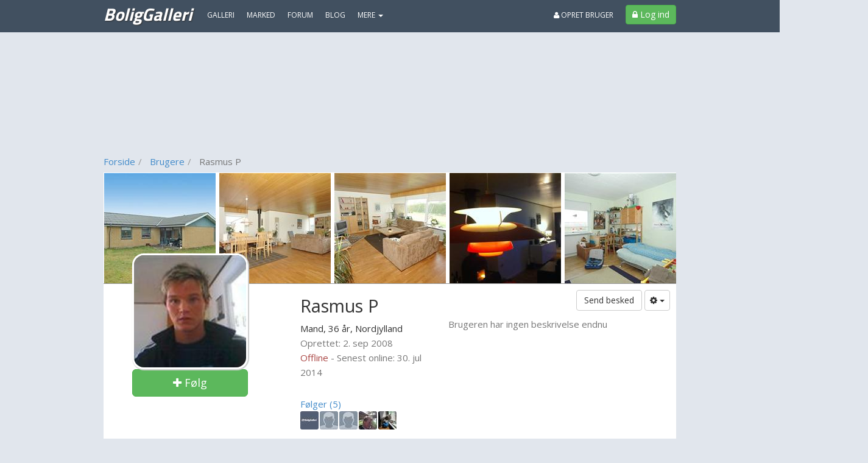

--- FILE ---
content_type: text/plain; charset=utf-8
request_url: https://www.boliggalleri.dk/user/getuserfriends/3337/5
body_size: 1497
content:
{"following":[{"id":1,"status":"Basis","lastModified":"2021-12-06T15:17:46.373","nickName":"BoligGalleri.dk","age":20,"gender":"Female","genderString":"Kvinde","isQuarantined":false,"picturePath":"https://billeder.bazoom.dk/bolig/bruger/1/30/30/637744006663730000/1/boliggalleri_dk.jpg","url":"/bruger/1-boliggalleri_dk","pictureWidth":0,"pictureHeight":0,"lastOnlinePrettyDate":"4. mar 2022","createdPrettyDate":"12. jun 2008","createdPrettyMonth":"jun 2008","isVip":false,"isBlogger":false,"isSeoBlogger":false,"isDealer":false,"isOnline":false,"isFollowed":false,"description":"","lastOnline":1646389188,"created":1213271414,"hasPicture":true,"attendingEvent":false,"totalItems":0,"totalPhotoAlbums":0,"totalMarketAds":0,"totalVideos":0,"totalForumTopics":19,"totalForumReplies":23,"totalBlogPosts":0,"isAdmin":true,"isHelpAdmin":false,"isCommunityManager":false,"allowGroupInvites":false,"wantsGalleryVotes":true,"isEligibleForFreeVip":false},{"id":7233,"status":"Basis","lastModified":"2009-05-08T12:55:27.25","nickName":"Mathias N","age":37,"gender":"Undefined","genderString":"Ikke angivet","isQuarantined":false,"picturePath":"https://billeder.bazoom.dk/bruger/intet-billede/30/30/mand.jpg","url":"/bruger/7233-mathias_n","pictureWidth":0,"pictureHeight":0,"lastOnlinePrettyDate":"9. maj 2009","createdPrettyDate":"8. maj 2009","createdPrettyMonth":"maj 2009","isVip":false,"isBlogger":false,"isSeoBlogger":false,"isDealer":false,"isOnline":false,"isFollowed":false,"description":"","lastOnline":1241890302,"created":1241787285,"hasPicture":false,"attendingEvent":false,"totalItems":0,"totalPhotoAlbums":0,"totalMarketAds":0,"totalVideos":0,"totalForumTopics":0,"totalForumReplies":0,"totalBlogPosts":0,"isAdmin":false,"isHelpAdmin":false,"isCommunityManager":false,"allowGroupInvites":true,"wantsGalleryVotes":true,"isEligibleForFreeVip":false},{"id":13222,"status":"Basis","lastModified":"1970-01-01T00:00:00+01:00","nickName":"Nicki B","age":0,"gender":"Undefined","genderString":"Ikke angivet","isQuarantined":false,"picturePath":"https://billeder.bazoom.dk/bruger/intet-billede/30/30/mand.jpg","url":"/bruger/13222-nicki_b","pictureWidth":0,"pictureHeight":0,"lastOnlinePrettyDate":"5. mar 2011","createdPrettyDate":"3. mar 2011","createdPrettyMonth":"mar 2011","isVip":false,"isBlogger":false,"isSeoBlogger":false,"isDealer":false,"isOnline":false,"isFollowed":false,"description":"","lastOnline":1299347239,"created":1299173249,"hasPicture":false,"attendingEvent":false,"totalItems":0,"totalPhotoAlbums":0,"totalMarketAds":0,"totalVideos":0,"totalForumTopics":0,"totalForumReplies":0,"totalBlogPosts":0,"isAdmin":false,"isHelpAdmin":false,"isCommunityManager":false,"allowGroupInvites":true,"wantsGalleryVotes":true,"isEligibleForFreeVip":false},{"id":16885,"status":"Basis","lastModified":"2013-03-19T22:02:27.94","nickName":"Steven S","age":39,"gender":"Male","genderString":"Mand","isQuarantined":false,"picturePath":"https://billeder.bazoom.dk/bolig/bruger/4/30/30/634993273479400000/16885/steven-s.jpg","url":"/bruger/16885-steven_s","pictureWidth":0,"pictureHeight":0,"lastOnlinePrettyDate":"21. jun 2018","createdPrettyDate":"19. mar 2013","createdPrettyMonth":"mar 2013","isVip":false,"isBlogger":false,"isSeoBlogger":false,"isDealer":false,"isOnline":false,"isFollowed":false,"description":"","lastOnline":1529597166,"created":1363730547,"hasPicture":true,"attendingEvent":false,"totalItems":0,"totalPhotoAlbums":0,"totalMarketAds":0,"totalVideos":0,"totalForumTopics":1,"totalForumReplies":0,"totalBlogPosts":0,"isAdmin":false,"isHelpAdmin":false,"isCommunityManager":false,"allowGroupInvites":true,"wantsGalleryVotes":true,"isEligibleForFreeVip":false},{"id":11333,"status":"Basis","lastModified":"2011-12-18T17:27:09.377","nickName":"stevens s","age":39,"gender":"Male","genderString":"Mand","isQuarantined":false,"picturePath":"https://billeder.bazoom.dk/bolig/bruger/3/30/30/634598260293770000/11333/stevens-s.jpg","url":"/bruger/11333-stevens_s","pictureWidth":0,"pictureHeight":0,"lastOnlinePrettyDate":"1. jan 2012","createdPrettyDate":"23. jun 2010","createdPrettyMonth":"jun 2010","isVip":false,"isBlogger":false,"isSeoBlogger":false,"isDealer":false,"isOnline":false,"isFollowed":false,"description":"","lastOnline":1325455092,"created":1277301855,"hasPicture":true,"attendingEvent":false,"totalItems":0,"totalPhotoAlbums":1,"totalMarketAds":0,"totalVideos":0,"totalForumTopics":7,"totalForumReplies":54,"totalBlogPosts":0,"isAdmin":false,"isHelpAdmin":false,"isCommunityManager":false,"allowGroupInvites":true,"wantsGalleryVotes":true,"isEligibleForFreeVip":false}],"followers":[{"id":7233,"status":"Basis","lastModified":"2009-05-08T12:55:27.25","nickName":"Mathias N","age":37,"gender":"Undefined","genderString":"Ikke angivet","isQuarantined":false,"picturePath":"https://billeder.bazoom.dk/bruger/intet-billede/30/30/mand.jpg","url":"/bruger/7233-mathias_n","pictureWidth":0,"pictureHeight":0,"lastOnlinePrettyDate":"9. maj 2009","createdPrettyDate":"8. maj 2009","createdPrettyMonth":"maj 2009","isVip":false,"isBlogger":false,"isSeoBlogger":false,"isDealer":false,"isOnline":false,"isFollowed":false,"description":"","lastOnline":1241890302,"created":1241787285,"hasPicture":false,"attendingEvent":false,"totalItems":0,"totalPhotoAlbums":0,"totalMarketAds":0,"totalVideos":0,"totalForumTopics":0,"totalForumReplies":0,"totalBlogPosts":0,"isAdmin":false,"isHelpAdmin":false,"isCommunityManager":false,"allowGroupInvites":true,"wantsGalleryVotes":true,"isEligibleForFreeVip":false},{"id":13222,"status":"Basis","lastModified":"1970-01-01T00:00:00+01:00","nickName":"Nicki B","age":0,"gender":"Undefined","genderString":"Ikke angivet","isQuarantined":false,"picturePath":"https://billeder.bazoom.dk/bruger/intet-billede/30/30/mand.jpg","url":"/bruger/13222-nicki_b","pictureWidth":0,"pictureHeight":0,"lastOnlinePrettyDate":"5. mar 2011","createdPrettyDate":"3. mar 2011","createdPrettyMonth":"mar 2011","isVip":false,"isBlogger":false,"isSeoBlogger":false,"isDealer":false,"isOnline":false,"isFollowed":false,"description":"","lastOnline":1299347239,"created":1299173249,"hasPicture":false,"attendingEvent":false,"totalItems":0,"totalPhotoAlbums":0,"totalMarketAds":0,"totalVideos":0,"totalForumTopics":0,"totalForumReplies":0,"totalBlogPosts":0,"isAdmin":false,"isHelpAdmin":false,"isCommunityManager":false,"allowGroupInvites":true,"wantsGalleryVotes":true,"isEligibleForFreeVip":false},{"id":16885,"status":"Basis","lastModified":"2013-03-19T22:02:27.94","nickName":"Steven S","age":39,"gender":"Male","genderString":"Mand","isQuarantined":false,"picturePath":"https://billeder.bazoom.dk/bolig/bruger/4/30/30/634993273479400000/16885/steven-s.jpg","url":"/bruger/16885-steven_s","pictureWidth":0,"pictureHeight":0,"lastOnlinePrettyDate":"21. jun 2018","createdPrettyDate":"19. mar 2013","createdPrettyMonth":"mar 2013","isVip":false,"isBlogger":false,"isSeoBlogger":false,"isDealer":false,"isOnline":false,"isFollowed":false,"description":"","lastOnline":1529597166,"created":1363730547,"hasPicture":true,"attendingEvent":false,"totalItems":0,"totalPhotoAlbums":0,"totalMarketAds":0,"totalVideos":0,"totalForumTopics":1,"totalForumReplies":0,"totalBlogPosts":0,"isAdmin":false,"isHelpAdmin":false,"isCommunityManager":false,"allowGroupInvites":true,"wantsGalleryVotes":true,"isEligibleForFreeVip":false},{"id":11333,"status":"Basis","lastModified":"2011-12-18T17:27:09.377","nickName":"stevens s","age":39,"gender":"Male","genderString":"Mand","isQuarantined":false,"picturePath":"https://billeder.bazoom.dk/bolig/bruger/3/30/30/634598260293770000/11333/stevens-s.jpg","url":"/bruger/11333-stevens_s","pictureWidth":0,"pictureHeight":0,"lastOnlinePrettyDate":"1. jan 2012","createdPrettyDate":"23. jun 2010","createdPrettyMonth":"jun 2010","isVip":false,"isBlogger":false,"isSeoBlogger":false,"isDealer":false,"isOnline":false,"isFollowed":false,"description":"","lastOnline":1325455092,"created":1277301855,"hasPicture":true,"attendingEvent":false,"totalItems":0,"totalPhotoAlbums":1,"totalMarketAds":0,"totalVideos":0,"totalForumTopics":7,"totalForumReplies":54,"totalBlogPosts":0,"isAdmin":false,"isHelpAdmin":false,"isCommunityManager":false,"allowGroupInvites":true,"wantsGalleryVotes":true,"isEligibleForFreeVip":false}],"facebookFriends":[{"id":16885,"status":"Basis","lastModified":"2013-03-19T22:02:27.94","nickName":"Steven S","age":39,"gender":"Male","genderString":"Mand","isQuarantined":false,"picturePath":"https://billeder.bazoom.dk/bolig/bruger/4/30/30/634993273479400000/16885/steven-s.jpg","url":"/bruger/16885-steven_s","pictureWidth":0,"pictureHeight":0,"lastOnlinePrettyDate":"21. jun 2018","createdPrettyDate":"19. mar 2013","createdPrettyMonth":"mar 2013","isVip":false,"isBlogger":false,"isSeoBlogger":false,"isDealer":false,"isOnline":false,"isFollowed":false,"description":"","lastOnline":1529597166,"created":1363730547,"hasPicture":true,"attendingEvent":false,"totalItems":0,"totalPhotoAlbums":0,"totalMarketAds":0,"totalVideos":0,"totalForumTopics":1,"totalForumReplies":0,"totalBlogPosts":0,"isAdmin":false,"isHelpAdmin":false,"isCommunityManager":false,"allowGroupInvites":true,"wantsGalleryVotes":true,"isEligibleForFreeVip":false}],"followingCount":5,"followersCount":4,"facebookFriendCount":1}

--- FILE ---
content_type: text/plain
request_url: https://www.google-analytics.com/j/collect?v=1&_v=j102&aip=1&a=639008338&t=pageview&_s=1&dl=https%3A%2F%2Fwww.boliggalleri.dk%2Fbruger%2F3337-rasmus_p&dp=%2Fbrugere%2Fvip&ul=en-us%40posix&dt=Rasmus%20P%2036%20%C3%A5r%20-%20fra%20Nordjylland%20-%20profil%20p%C3%A5%20BoligGalleri.dk&sr=1280x720&vp=1280x720&_u=YGBAgEABAAAAACAAI~&jid=882349509&gjid=694906690&cid=1530524930.1769204581&tid=UA-23170675-7&_gid=1440407089.1769204581&_slc=1&cd1=False&cd10=misc&z=1086415479
body_size: -451
content:
2,cG-5HCJYM0VF9

--- FILE ---
content_type: application/javascript
request_url: https://www.boliggalleri.dk/scripts/webpush/BoligGalleri.init.js?ver=1
body_size: 532
content:
// Initialize Firebase
var config = {
    apiKey: "AIzaSyDWtxkyddS699RGNdXeqRHioBPpGmKXxY4",
    authDomain: "dk-bazoom-galleri-boliggalleri.firebaseapp.com",
    databaseURL: "https://dk-bazoom-galleri-boliggalleri.firebaseio.com",
    projectId: "dk-bazoom-galleri-boliggalleri",
    storageBucket: "dk-bazoom-galleri-boliggalleri.appspot.com",
    messagingSenderId: "251274454076"
};
firebase.initializeApp(config);

var messaging = null;
if (firebase.messaging.isSupported()) {
    messaging = firebase.messaging();
    messaging.usePublicVapidKey('BATRUSNb1q1yuSi-3nnoZh2SqGlsAytwp8PrBN7SaY02B01-ZZLiLp6nxpZl6xXouOxvRmsk08YK3uSzKP5JcRo');

    navigator.serviceWorker.register('/scripts/webpush/boliggalleri.firebase-messaging-sw.js')
        .then((registration) => {
            messaging.useServiceWorker(registration);
        });
}

--- FILE ---
content_type: text/plain; charset=utf-8
request_url: https://www.boliggalleri.dk/user/getgalleries/3337
body_size: 1100
content:
{"items":[{"id":584,"headline":"Villa   Sæby","headlineWithRelation":"Villa   Sæby","description":"Plan:\r\n\r\nMale tag - Done\r\n\r\nNy terrasse + Indkørsel - Done\r\n\r\nNy have (Nye bede + Granit kant rund om bede og træer) \r\n\r\nMale hvide vinduer (Senere s...","pictureId":7214,"picturePath":"https://billeder.bazoom.dk/bolig/galleri/2/c/100/75/7214/villa-saeby.jpg","price":0,"timestamp":1233246945,"owner":{"id":3337,"status":"Basis","lastModified":"2012-09-21T20:09:27.76","nickName":"Rasmus P","age":36,"gender":"Male","genderString":"Mand","isQuarantined":false,"picturePath":"https://billeder.bazoom.dk/bolig/bruger/1/60/60/634838549677600000/3337/rasmus-p.jpg","url":null,"pictureWidth":0,"pictureHeight":0,"lastOnlinePrettyDate":"30. jul 2014","createdPrettyDate":"2. sep 2008","createdPrettyMonth":"sep 2008","isVip":false,"isBlogger":false,"isSeoBlogger":false,"isDealer":false,"isOnline":false,"isFollowed":false,"description":"","lastOnline":1406704917,"created":1220340792,"hasPicture":true,"attendingEvent":false,"totalItems":1,"totalPhotoAlbums":3,"totalMarketAds":0,"totalVideos":2,"totalForumTopics":76,"totalForumReplies":338,"totalBlogPosts":0,"isAdmin":false,"isHelpAdmin":false,"isCommunityManager":false,"allowGroupInvites":true,"wantsGalleryVotes":true,"isEligibleForFreeVip":false},"type":"Gallery","accepted":true,"location":"","classifiedType":0,"categoryName":"","url":"/galleri/584-villa_saeby","categoryId":2,"likeCount":0,"commentCount":0,"rating":5,"score":75,"votes":8,"views":0,"acceptVotes":10,"alreadyLiked":false,"hdAvailable":false,"year":"1976","createdPrettyDate":"29. jan 2009"}],"requiredAcceptPoints":10,"fieldMake":"Type","fieldModel":"Værelser","fieldYear":"Byggeår","itemAnItem":"bolig","itemTheItem":"Boligen"}